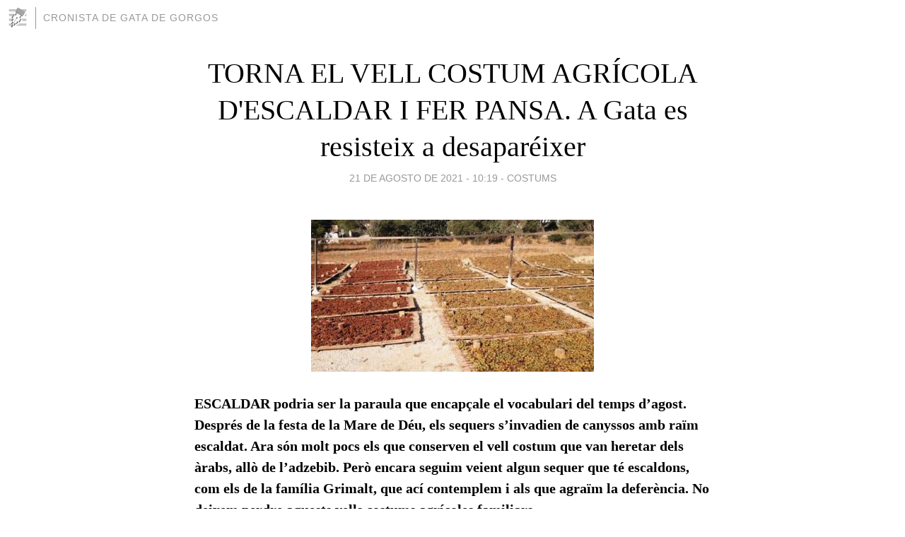

--- FILE ---
content_type: text/html; charset=utf-8
request_url: https://cronistadegata.blogia.com/2021/082101-torna-el-vell-costum-agricola-d-escaldar-i-fer-pansa-a-gata-es-resisteix-a-desapareixer.php
body_size: 4154
content:
<!DOCTYPE html>
<html lang="es">
<head>
	<meta charset="UTF-8">
	
	<title>TORNA EL VELL COSTUM AGRÍCOLA D'ESCALDAR I FER PANSA. A Gata es resisteix a desaparéixer | CRONISTA DE GATA DE GORGOS</title>

	<link rel="canonical" href="https://cronistadegata.blogia.com/2021/082101-torna-el-vell-costum-agricola-d-escaldar-i-fer-pansa-a-gata-es-resisteix-a-desapareixer.php" />
        

	<meta property="og:locale" content="es" />
	<meta property="og:site_name" content="cronistadegata" />

	<meta property="og:type" content="article" />

	<meta property="og:type" content="article" />
	<meta property="og:title" content="TORNA EL VELL COSTUM AGR&Iacute;COLA D'ESCALDAR I FER PANSA. A Gata es resisteix a desapar&eacute;ixer | CRONISTA DE GATA DE GORGOS" />
	<meta name="description" property="og:description" content="ESCALDAR podria ser la paraula que encap&ccedil;ale el vocabulari del temps d&rsquo;agost. Despr&eacute;s de la festa de la Mare de D&eacute;u, els sequers s&rsquo;invadien de canyssos amb ra&iuml;m escaldat. Ara s&oacute;n molt pocs els que">

	<meta property="og:url" content="https://cronistadegata.blogia.com/2021/082101-torna-el-vell-costum-agricola-d-escaldar-i-fer-pansa-a-gata-es-resisteix-a-desapareixer.php" />

	<link rel="alternate" type="application/rss+xml" title="RSS 2.0" href="https://cronistadegata.blogia.com/feed.xml" />

	<link rel="stylesheet" href="//cms.blogia.com/templates/template1/css/styles.css?v=1479210573">
	
	<link rel="shortcut icon" href="//cms.blogia.com/templates/template1/img/favicon.ico" />

	<meta name="viewport" content="width=device-width, initial-scale=1.0" />

	
	

<!-- Google tag (gtag.js) -->
<script async src="https://www.googletagmanager.com/gtag/js?id=G-QCKB0GVRJ4"></script>
<script>
  window.dataLayer = window.dataLayer || [];
  function gtag(){dataLayer.push(arguments);}
  gtag('js', new Date());

  gtag('config', 'G-QCKB0GVRJ4');
</script>

</head>










<body class="page--post">


		<header>



       <a href="https://www.blogia.com">
            <img src="[data-uri]" width="30" height="30" alt="Blogia" />
       </a>

		<div id="blog-title">
		<a href="https://cronistadegata.blogia.com">CRONISTA DE GATA DE GORGOS</a>
		</div>
		
	</header>






	
	<main style="max-width : 730px;">
	
	




		<article id="post">
			
			<h1><a href="https://cronistadegata.blogia.com/2021/082101-torna-el-vell-costum-agricola-d-escaldar-i-fer-pansa-a-gata-es-resisteix-a-desapareixer.php">TORNA EL VELL COSTUM AGRÍCOLA D'ESCALDAR I FER PANSA. A Gata es resisteix a desaparéixer</a></h1>





			<div class="post__author-date">
				<time datetime="2021-08-21T10:19:00+00:00" pubdate data-updated="true">
				
					<a href="https://cronistadegata.blogia.com/2021/082101-torna-el-vell-costum-agricola-d-escaldar-i-fer-pansa-a-gata-es-resisteix-a-desapareixer.php">
						21 de agosto de 2021 - 10:19					</a>
				</time>
									- <a href="/temas/costums/">COSTUMS</a>
							</div>

		


			
			
			<div class="post__content">
			
								<img class="right" src="https://cronistadegata.blogia.com/upload/20210821103132-sequeripansa1-2-copia.jpg" alt="TORNA EL VELL COSTUM AGR&Iacute;COLA D&#039;ESCALDAR I FER PANSA. A Gata es resisteix a desapar&eacute;ixer">
								

				
				<p><strong>ESCALDAR podria ser la paraula que encap&ccedil;ale el vocabulari del temps d&rsquo;agost. Despr&eacute;s de la festa de la Mare de D&eacute;u, els sequers s&rsquo;invadien de canyssos amb ra&iuml;m escaldat. Ara s&oacute;n molt pocs els que conserven el vell costum que van heretar dels &agrave;rabs, all&ograve; de l&rsquo;adzebib. Per&ograve; encara seguim veient algun sequer que t&eacute; escaldons, com els de la fam&iacute;lia Grimalt, que ac&iacute; contemplem i als que agra&iuml;m la defer&egrave;ncia. No deixem perdre aquests vells costums agr&iacute;coles familiars.</strong></p><p><strong>A partir de dem&agrave;, anirem descobrim els elements que s&oacute;n necessaris per al proc&eacute;s de l&rsquo;Escald&agrave;. Ser&agrave; una altra manera de recordar i conservar.</strong></p><p>&nbsp;</p>			</div>


			
			<div class="post__share">
				<ul>
										<li class="share__facebook">
						<a href="https://www.facebook.com/sharer.php?u=https%3A%2F%2Fcronistadegata.blogia.com%2F2021%2F082101-torna-el-vell-costum-agricola-d-escaldar-i-fer-pansa-a-gata-es-resisteix-a-desapareixer.php" 
							title="Compartir en Facebook"
							onClick="ga('send', 'event', 'compartir', 'facebook');">
								Facebook</a></li>
					<li class="share__twitter">
						<a href="https://twitter.com/share?url=https%3A%2F%2Fcronistadegata.blogia.com%2F2021%2F082101-torna-el-vell-costum-agricola-d-escaldar-i-fer-pansa-a-gata-es-resisteix-a-desapareixer.php" 
							title="Compartir en Twitter"
							onClick="ga('send', 'event', 'compartir', 'twitter');">
								Twitter</a></li>
					<li class="share__whatsapp">
						<a href="whatsapp://send?text=https%3A%2F%2Fcronistadegata.blogia.com%2F2021%2F082101-torna-el-vell-costum-agricola-d-escaldar-i-fer-pansa-a-gata-es-resisteix-a-desapareixer.php" 
							title="Compartir en WhatsApp"
							onClick="ga('send', 'event', 'compartir', 'whatsapp');">
								Whatsapp</a></li>
					<li class="share__email">
						<a href="mailto:?subject=Mira esto&body=Mira esto: https%3A%2F%2Fcronistadegata.blogia.com%2F2021%2F082101-torna-el-vell-costum-agricola-d-escaldar-i-fer-pansa-a-gata-es-resisteix-a-desapareixer.php" 
							title="Compartir por email"
							onClick="ga('send', 'event', 'compartir', 'email');">
								Email</a></li>
									</ul>
			</div>

		
		</article>
		
		








		
		
		<section id="related" style="text-align:center;">
		
		
			<h2>Otros artículos en este blog:</h2>
			
			<ul>

				
				<li><a href="https://cronistadegata.blogia.com/2014/041701-actes-religiosos-entrem-al-triduum-sant-monument-i-misses-de-dijous-sant.php">ACTES RELIGIOSOS, ENTREM AL TRÍDUUM SANT: Monument i misses de Dijous Sant</a></li>
				
				
				<li><a href="https://cronistadegata.blogia.com/2012/050303-hui-dia-3-es-el-dia-de-la-santa-creu.php">HUI DIA 3 ÉS EL DIA DE LA SANTA CREU</a></li>
				
				
				<li><a href="https://cronistadegata.blogia.com/2014/090207-costum-agricola-a-gata-es-temps-d-escaldar-2-.php">COSTUM AGRÍCOLA A GATA: És temps d'escaldar... ( 2 )</a></li>
				
				
			</ul>
			
			
		</section>







		<section id="comments">


			

			<h2>0 comentarios</h2>





			



			
			<form name="comments__form" action="https://cronistadegata.blogia.com/index.php" method="post" accept-charset="ISO-8859-1">
				
				<label for="nombre">Nombre</label>
				<input size="30" id="nombre" name="nombre" value="" type="text" >

				<label for="email">E-mail <em>No será mostrado.</em></label>
				<input size="30" id="email" name="email" value="" type="text" >

				<label for="comentario">Comentario</label>
				<textarea cols="30" rows="5" id="comentario" name="comentario"></textarea>

				<input name="submit" value="Publicar" type="submit" > 

								<input name="datosarticulo" value="" type="hidden" >
				<input name="idarticulo" value="2021082101" type="hidden" />
				<input name="nomblog" value="cronistadegata" type="hidden" >
				<input name="escomentario" value="true" type="hidden" >
				<input name="coddt" value="1392567238" type="hidden" >
			</form>
			
		</section>


		<nav>
			<ul>

								<li><a href="/2021/082102-el-cor-de-l-escola-coda-de-gata-canta-esta-nit-al-sonafilm-d-ondara.php">← EL COR DE L'ESCOLA CODA DE GATA CANTA ESTA NIT AL SONAFILM D'ONDARA</a></li>
				
								<li><a href="/2021/082203-fotografies-antigues-gata-en-el-record-1-880-escaldons-a-gata-per-meitat-del-segle-xx.php">FOTOGRAFIES ANTIGUES (Gata en el record) (1.880) ESCALDONS A GATA PER MEITAT DEL SEGLE XX →</a></li>
							

			</ul>
		</nav>






	</main>
	
	
















	<footer>
	
		<ul>
			<li><a href="/acercade/">Acerca de</a></li> 
			<li><a href="/archivos/">Archivos</a></li> 
			<li><a href="/admin.php">Administrar</a></li> 
		</ul>
			</footer>




<script>

  (function(i,s,o,g,r,a,m){i['GoogleAnalyticsObject']=r;i[r]=i[r]||function(){
  (i[r].q=i[r].q||[]).push(arguments)},i[r].l=1*new Date();a=s.createElement(o),
  m=s.getElementsByTagName(o)[0];a.async=1;a.src=g;m.parentNode.insertBefore(a,m)
  })(window,document,'script','//www.google-analytics.com/analytics.js','ga');


  ga('create', 'UA-80669-7', 'auto');
  ga('set', 'dimension1', '2014v1');
  ga('set', 'plantilla', '2014v1');
  ga('send', 'pageview');


</script>





</body>


</html>
